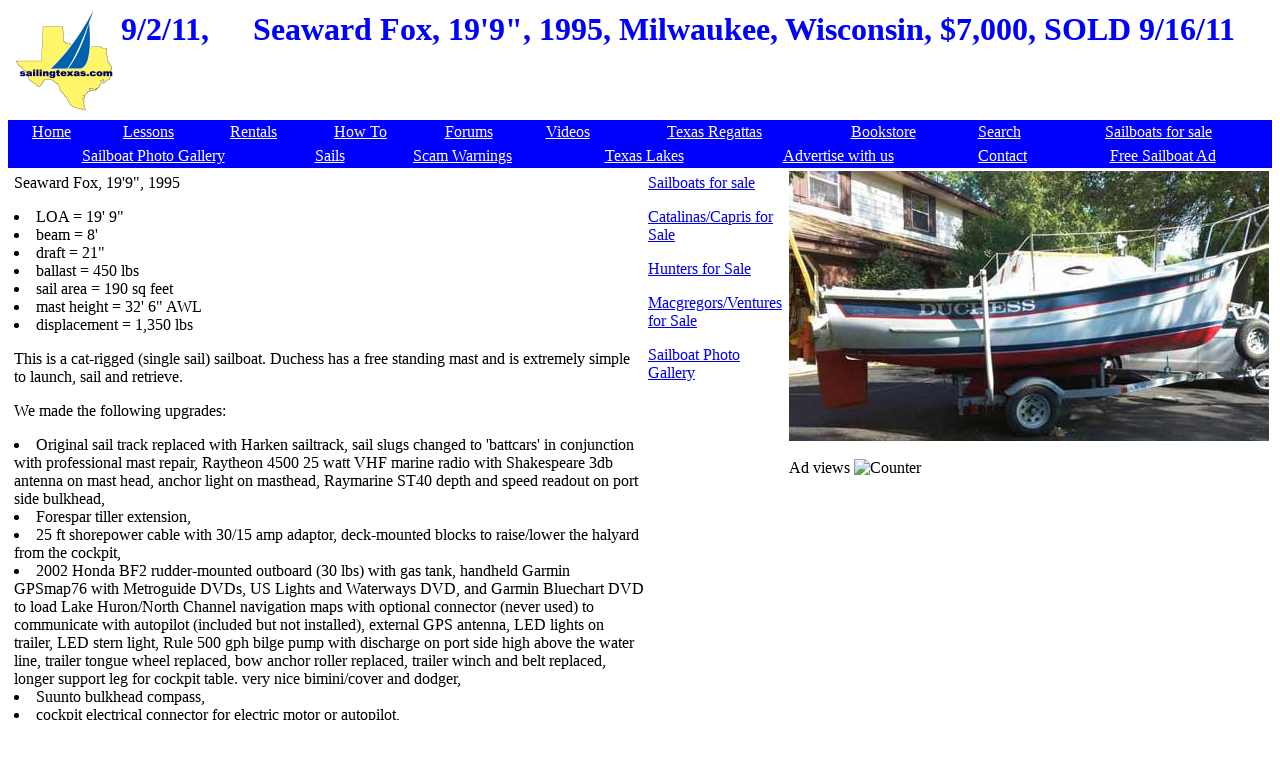

--- FILE ---
content_type: text/html
request_url: https://sailingtexas.com/201101/sseaward20104.html
body_size: 2375
content:
<html>
<head>
<title>Seaward Fox, 19'9", 1995, Milwaukee, Wisconsin, sailboat for sale from Sailing Texas, yacht for sale</title>
<meta http-equiv="Content-Type" content="text/html; charset=utf-8">
<META NAME="keywords" CONTENT="Seaward Fox, 19'9", 1995, Milwaukee, Wisconsin, sailboat, yacht sale, sailboat for sale"> 
<META NAME="description" CONTENT="Seaward Fox, 19'9", 1995, Milwaukee, Wisconsin, yacht for sale, sailboat for sale">
<META HTTP-EQUIV="Pragma" CONTENT="no-cache"> 
<meta http-equiv="Cache-Control" Content="no-cache">

</head>
<body>
<table width=100%>

<td align=center border=0>
<a href=https://www.sailingtexas.com/><img src=sailingtexasthumbnail.gif border=0 alt="Sailing Texas home page"></a>

</td>

<td valign=top><FONT COLOR="#0000ff"><font size=6><b>9/2/11, </b>
</td>
<td valign=top><h1 align=center><FONT COLOR="#0000ff">Seaward Fox, 19'9", 1995, Milwaukee, Wisconsin, $7,000, SOLD 9/16/11 </font></h1>
</td>
</table>

<table width=100%>
<td align=center>
<!-- ValueClick Media 468x60 and 728x90 Banner CODE for sailingtexas.com -->
<script language="javascript" src="https://media.fastclick.net/w/get.media?sid=10535&m=1&tp=5&d=j&t=n"></script>
<noscript><a href="https://media.fastclick.net/w/click.here?sid=10535&m=1&c=1" target="_blank">
<img src="https://media.fastclick.net/w/get.media?sid=10535&m=1&tp=5&d=s&c=1"
width=728 height=90 border=1></a></noscript>
<!-- ValueClick Media 468x60 and 728x90 Banner CODE for sailingtexas.com -->

</td>
</table>

<table border=0 bgcolor="blue" width=100% height=24>
<tr>
<td align=center><a href=https://www.sailingtexas.com/index.html> <font color="ffffff">Home</a></td>
<td align=center><a href=https://www.sailingtexas.com/clessons.html> <font color="ffffff">Lessons</a></td>
<td align=center><a href=https://www.sailingtexas.com/crentals.html><font color="ffffff">Rentals</a></td>
<td align=center><a href=https://www.sailingtexas.com/chowtoindex.html><font color="ffffff">How To</a></td>
<td align=center><a href=https://sailingtexas.proboards102.com/index.cgi><font color="ffffff">Forums</a></td>
<td align=center><a href=https://www.sailingtexas.com/Movies/sailingvideosindex.html><font color="ffffff">Videos</a></td>
<td align=center><a href=https://www.sailingtexas.com/race0000.html><font color="ffffff">Texas Regattas</a></td>
<td align=center><a href=https://www.sailingtexas.com/cbooklearning.html><font color="ffffff">Bookstore</a></td>
<td align=center><a href=https://www.sailingtexas.com/csrch.html target="_blank"><font color="ffffff">Search</a></td>
<td align=center><a href=https://www.sailingtexas.com/cboats.html><font color="ffffff">Sailboats for sale</a></td>

</tr>
</table>

<table border=0 bgcolor="blue" width=100% height=24>
<font color=white>
<tr>
<td align=center><a href=https://www.sailingtexas.com/cboats99.html><font color="ffffff">Sailboat Photo Gallery</a><br></td>
<td align=center><a href=https://www.sailingtexas.com/csails.html><font color="ffffff">Sails</a><br></td>
<td align=center><a href=https://www.sailingtexas.com/chumor4.html><font color="ffffff">Scam Warnings</a></td>
<td align=center><a href=https://www.sailingtexas.com/clakesoftexas.html><font color="ffffff">Texas Lakes</a></td>
<td align=center><a href=https://www.sailingtexas.com/cadvertise.html><font color="ffffff">Advertise with us</a></td>
<td align=center><a href=https://www.sailingtexas.com/contact.html><font color="ffffff">Contact</a></td>
<td align=center><a href=https://www.sailingtexas.com/cboatsclassifieds.html><font color="ffffff">Free Sailboat Ad</a></td>
</tr>
</table>

<font color=black>

<table width=100%>
<td valign=top>

<table width=100%>
<td valign=top>
<p>Seaward Fox, 19'9", 1995
<p><li>LOA = 19' 9"
<li>beam = 8'
<li>draft = 21"
<li>ballast = 450 lbs
<li>sail area = 190 sq feet
<li>mast height = 32' 6" AWL
<li>displacement = 1,350 lbs

<p>This is a cat-rigged (single sail) sailboat.  Duchess  has a free standing mast and is extremely simple to launch, sail and retrieve.  
<p>We made the following upgrades:
<li>Original sail track replaced with Harken sailtrack, sail slugs changed to 'battcars' in conjunction with professional mast repair, Raytheon 4500 25 watt VHF marine radio with Shakespeare 3db antenna on mast head, anchor light on masthead, Raymarine ST40 depth and speed readout on port side bulkhead, <li>Forespar tiller extension,
<li>25 ft shorepower cable with 30/15 amp adaptor, deck-mounted blocks to raise/lower the halyard from the cockpit,
<li>2002 Honda BF2 rudder-mounted outboard (30 lbs) with gas tank, handheld Garmin GPSmap76 with Metroguide DVDs, US Lights and Waterways DVD, and Garmin Bluechart DVD to load Lake Huron/North Channel navigation maps with optional connector (never used) to communicate with autopilot (included but not installed), external GPS antenna, LED lights on trailer, LED stern light, Rule 500 gph bilge pump with discharge on port side high above the water line, trailer tongue wheel replaced, bow anchor roller replaced, trailer winch and belt replaced, longer support leg for cockpit table.
very nice bimini/cover and dodger,
<li>Suunto bulkhead compass,
<li>cockpit electrical connector for electric motor or autopilot, <li>stainless steel swim ladder, <li>Origo alcohol stove, <li>trailer tongue extension, <li>single axle trailer tires with spare and bunks redone excellent condition, <li>zippered companionway hatch screen, <li>snap on sunbrella bag with pockets on transom under tiller for small items/tools, <li>ice box/cooler, <li>and porta pottie.
<p>Bottom cleaned and painted in June with Pettite Vivid 1661 Red, brightwork redone with Cetol 2 years ago ... tiller redone in June, and mast painted regularly, and stored inside.
<p>Usual extras: anchor, chain, rode, life preservers, etc. Navico TP10 autohelm seen on the cockpit bench in one of the pictures is included but not installed. <p>Duchess is very trailerable (about 2000 lbs).
<p>The 190 square foot fully-battened sail is very usable, but is the original.

<p>
<!-- <a href="mailto:tnawrot@wi.rr.com?subject=Sailing Texas for Seaward20104">Email Tom </a>at tnawrot@wi.rr.com<br>
<li>or phone 262 242 1029 -->
<i>This boat sold today. Thanks.
<br>Milwaukee, Wisconsin
</i>

</td>
<td valign=top>

<!-- ValueClick Media 300x250 Medium Rectangle CODE for sailingtexas.com -->
<script language="javascript" src="https://media.fastclick.net/w/get.media?sid=10535&m=6&tp=8&d=j&t=n"></script>
<noscript><a href="https://media.fastclick.net/w/click.here?sid=10535&m=6&c=1" target="_blank">
<img src="https://media.fastclick.net/w/get.media?sid=10535&m=6&tp=8&d=s&c=1"
width=300 height=250 border=1></a></noscript>
<!-- ValueClick Media 300x250 Medium Rectangle CODE for sailingtexas.com -->

<p align=center>
<!-- ValueClick Media 180x150 Rectangle CODE for sailingtexas.com -->
<script language="javascript" src="https://media.fastclick.net/w/get.media?sid=10535&m=7&tp=9&d=j&t=n"></script>
<noscript><a href="https://media.fastclick.net/w/click.here?sid=10535&m=7&c=1" target="_blank">
<img src="https://media.fastclick.net/w/get.media?sid=10535&m=7&tp=9&d=s&c=1"
width=180 height=150 border=1></a></noscript>
<!-- ValueClick Media 180x150 Rectangle CODE for sailingtexas.com -->

<p align=left><a href=https://www.sailingtexas.com/cboats.html>Sailboats for sale</a>
<p><a href=https://www.sailingtexas.com/cboats2catalinas.html>Catalinas/Capris for Sale</a>
<p><a href=https://www.sailingtexas.com/cboats2hunters.html>Hunters for Sale</a>
<p><a href=https://www.sailingtexas.com/cboats2macs.html>Macgregors/Ventures for Sale</a>
<p><a href=https://www.sailingtexas.com/cboats99.html>Sailboat Photo Gallery</a>
</td>
</table>

<p align=center>
<script type="text/javascript"><!--
google_ad_client = "pub-9001772043652166";
/* Sailboat Pages, multiple rectangle */
google_ad_slot = "5453007818";
google_ad_width = 300;
google_ad_height = 250;
//-->
</script>
<script type="text/javascript"
src="https://pagead2.googlesyndication.com/pagead/show_ads.js">
</script>

</td>
<td valign=top>
<img src="https://www.sailingtexas.com/Pics2/picseaward20104a.jpg" alt="Seaward Fox, 19'9", 1995 sailboat"><br><br>

Ad views 
<IMG SRC=https://visit.webhosting.yahoo.com/counter.gif ALT="Counter">

</td>

</table>
</body>
</html>

--- FILE ---
content_type: text/html; charset=utf-8
request_url: https://www.google.com/recaptcha/api2/aframe
body_size: 268
content:
<!DOCTYPE HTML><html><head><meta http-equiv="content-type" content="text/html; charset=UTF-8"></head><body><script nonce="BSSeyL3W7LPJm-8-k3Y_Kg">/** Anti-fraud and anti-abuse applications only. See google.com/recaptcha */ try{var clients={'sodar':'https://pagead2.googlesyndication.com/pagead/sodar?'};window.addEventListener("message",function(a){try{if(a.source===window.parent){var b=JSON.parse(a.data);var c=clients[b['id']];if(c){var d=document.createElement('img');d.src=c+b['params']+'&rc='+(localStorage.getItem("rc::a")?sessionStorage.getItem("rc::b"):"");window.document.body.appendChild(d);sessionStorage.setItem("rc::e",parseInt(sessionStorage.getItem("rc::e")||0)+1);localStorage.setItem("rc::h",'1764893033659');}}}catch(b){}});window.parent.postMessage("_grecaptcha_ready", "*");}catch(b){}</script></body></html>